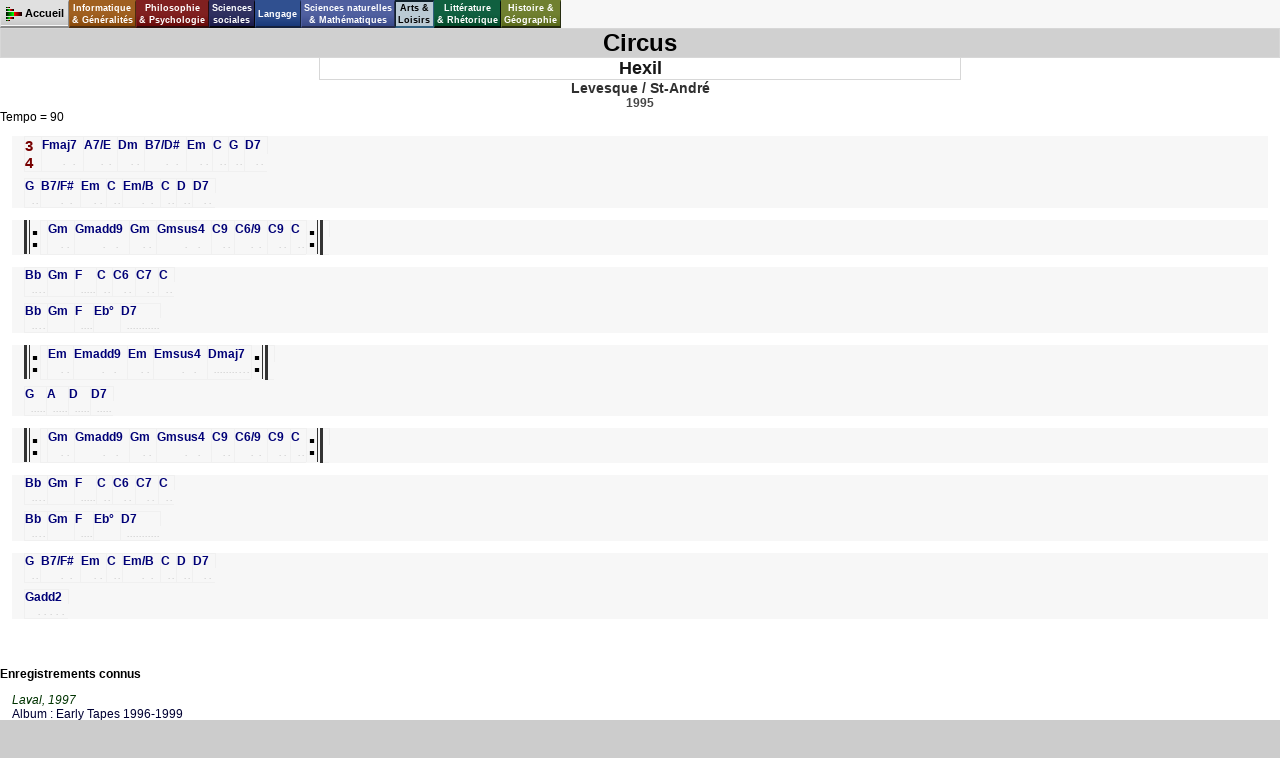

--- FILE ---
content_type: application/xhtml+xml; charset=UTF-8
request_url: http://ptaff.ca/hexil/ptaffsong.php?file=circus.xml&compat=1
body_size: 33759
content:
<?xml version="1.0" encoding="UTF-8"?>
<?xml-stylesheet href="/ptaff.ca/commonprint.cssphp" type="text/css" media="print" title="Style classique"?>
<?xml-stylesheet href="http://ptaff.ca/hexil/index.cssphp" type="text/css" media="screen" title="Style classique"?>
<?xml-stylesheet href="print.cssphp" type="text/css" media="print" title="Style classique"?>
<!DOCTYPE html PUBLIC "-//W3C//DTD XHTML 1.1//EN" "http://www.w3.org/TR/xhtml11/DTD/xhtml11.dtd">
<html xmlns="http://www.w3.org/1999/xhtml" xml:lang="fr">
	<head profile="http://dublincore.org/documents/dcq-html/">
		<title>Hexil - Circus [Accords]</title>
		<meta http-equiv="Content-Language"    content="fr" />
		<meta http-equiv="Content-Script-Type" content="text/javascript" />
		<meta http-equiv="Content-Style-Type"  content="text/css" />
		<meta http-equiv="Content-Type"        content="application/xhtml+xml; charset=UTF-8" />
		<meta http-equiv="PICS-Label"          content='(pics-1.1 "http://www.icra.org/ratingsv02.html" l gen true for "http://ptaff.ca/" r (nz 1 vz 1 +lz 1 oz 1 cz 1) gen true for "http://www.ptaff.ca/" r (nz 1 vz 1 lz 1 oz 1 cz 1) gen true for "http://tuxstickers.ptaff.ca/" r (nz 1 vz 1 lz 1 oz 1 cz 1) gen true for "http://tuxstickers.ptaff.ca/" r (nz 1 vz 1 lz 1 oz 1 cz 1) gen true for "http://purl.org/DC/elements/1.0/" r (nz 1 vz 1 lz 1 oz 1 cz 1) gen true for "http://purl.org/dc/terms/" r (nz 1 vz 1 lz 1 oz 1 cz 1) gen true for "http://geotags.com/geo/" r (nz 1 vz 1 lz 1 oz 1 cz 1))' />
		<meta http-equiv="X-UA-Compatible"     content="IE=EmulateIE7" />
		<meta name="DC.Creator"                                         content="Mathieu Bertrand" />
		<meta name="DC.Creator"                                         content="Marcelin Joanis" />
		<meta name="DC.Creator"                                         content="Patrice Levesque" />
		<meta name="DC.Creator"                                         content="Marc Maziade" />
		<meta name="DC.Creator"                                         content="Marie-Madeleine Rousseau" />
		<meta name="DC.Creator"                                         content="Benoit St-Andr&#233;" />
		<meta name="DC.Date"                   scheme="DCTERMS.W3CDTF"  content="2004-06-15" />
		<meta name="DC.Date.DateCopyrighted"   scheme="DCTERMS.W3CDTF"  content="2004-06-15" />
		<meta name="DC.Description"                                     content="L'histoire, les partitions, les albums d'Hexil." />
		<meta name="DC.Format"                 scheme="IMT"             content="application/xhtml+xml" />
		<meta name="DC.Identifier"             scheme="DCTERMS.URI"     content="http://ptaff.ca/hexil/ptaffsong.php?file=circus.xml&#38;compat=1" />
		<meta name="DC.Language"               scheme="DCTERMS.RFC3066" content="fr" />
		<meta name="DC.Publisher"                                       content="ptaff.ca" />
		<meta name="DC.RightsHolder"                                    content="Mathieu Bertrand" />
		<meta name="DC.RightsHolder"                                    content="Marcelin Joanis" />
		<meta name="DC.RightsHolder"                                    content="Patrice Levesque" />
		<meta name="DC.RightsHolder"                                    content="Marc Maziade" />
		<meta name="DC.RightsHolder"                                    content="Marie-Madeleine Rousseau" />
		<meta name="DC.RightsHolder"                                    content="Benoit St-Andr&#233;" />
		<meta name="DC.Subject"                                         content="Arts &#38; Loisirs; Musique; Musique vocale" />
		<meta name="DC.Subject.Classification" scheme="DDC"             content="784" />
		<meta name="DC.Title"                                           content="Hexil - Circus [Accords]" />
		<meta name="DC.Type"                   scheme="DMCIType"        content="Text" />
		<meta name="DCTERMS.conformsTo"        scheme="DCTERMS.URI"     content="http://www.w3.org/TR/CSS21/" />
		<meta name="DCTERMS.conformsTo"        scheme="DCTERMS.URI"     content="http://www.w3.org/TR/xhtml11/" />
		<meta name="DCTERMS.conformsTo"        scheme="DCTERMS.URI"     content="http://www.w3.org/TR/WCAG10/" />
		<meta name="DCTERMS.created"           scheme="DCTERMS.W3CDTF"  content="2004-06-15" />
		<meta name="DCTERMS.modified"          scheme="DCTERMS.W3CDTF"  content="2004-06-15" />
		<meta name="Description"                                        content="L'histoire, les partitions, les albums d'Hexil." />
		<meta name="geo.placename"                                      content="Villeray, Montreal" />
		<meta name="geo.position"              scheme="WGS84"           content="45.5505; -73.6133" />
		<meta name="geo.region"                scheme="ISO3166"         content="CA-QC" />
		<meta name="ICBM"                      scheme="WGS84"           content="45.5505, -73.6133" />
		<link rel="Copyright"      type="application/xhtml+xml" href="#copyright" title="Copyright" />
		<link rel="Help"           type="application/xhtml+xml" href="http://ptaff.ca/manifeste/" title="Aide" />
		<link rel="Home"           type="application/xhtml+xml" href="http://ptaff.ca/" title="Accueil" />
		<link rel="icon"           type="image/ico"             href="favicon.ico" />
		<link rel="meta"           type="application/rdf+xml"   href="/hexil/ptaffsong.php?file=circus.xml&#38;compat=1&#38;cc=1" title="Creative Commons" />
		<link rel="meta"           type="application/rdf+xml"   href="http://ptaff.ca/labels.rdf" title="ICRA labels" />
		<link rel="Next"           type="application/xhtml+xml" href="http://ptaff.ca/midi/" title="Indulgences pour tympan" />
		<link rel="P3Pv1"          type="text/xml"              href="/w3c/p3p.xml" title="Politique de confidentialit&#233;" />
		<link rel="Parent"         type="application/xhtml+xml" href="http://ptaff.ca/" />
		<link rel="Previous"       type="application/xhtml+xml" href="http://tuxstickers.ptaff.ca/?lang=fr_CA" title="Procurez-vous un autocollant Tux!" />
		<link rel="schema.DC"      type="text/html"             href="http://purl.org/DC/elements/1.0/" />
		<link rel="schema.DCTERMS" type="text/html"             href="http://purl.org/dc/terms/" />
		<link rel="shortcut icon"  type="image/ico"             href="/favicon.ico" />
		<link rel="Top"            type="application/xhtml+xml" href="http://ptaff.ca/" title="Accueil" />
		<link rel="Up"             type="application/xhtml+xml" href="http://ptaff.ca/" />
		<script type="text/javascript" src="/ptaff.ca/scripts.js"></script>
	</head>
<body><div class="ptaffsong">  <h1>Circus</h1>  <h2>Hexil</h2>  <h3>Levesque / St-André</h3>  <h4>1995</h4>  <div class="tempo">Tempo = 90</div>  <div class="part"><table border="0" cellpadding="0" cellspacing="0"><tr><th class="timesig" rowspan="3"><span class="num">3</span><br /><span class="den">4</span></th><th class="regbar" colspan="3">Fmaj7</th><th class="regbar" colspan="3">A7/E</th><th class="regbar" colspan="3">Dm</th><th class="regbar" colspan="3">B7/D#</th><th class="regbar" colspan="3">Em</th><th class="regbar" colspan="3">C</th><th class="regbar" colspan="3">G</th><th class="regbar" colspan="3">D7</th></tr><tr><td colspan="3"></td><td colspan="3"></td><td colspan="3"></td><td colspan="3"></td><td colspan="3"></td><td colspan="3"></td><td colspan="3"></td><td colspan="3"></td></tr><tr><td class="bars"></td><td class="nobars">.</td><td class="nobars">.</td><td class="bars"></td><td class="nobars">.</td><td class="nobars">.</td><td class="bars"></td><td class="nobars">.</td><td class="nobars">.</td><td class="bars"></td><td class="nobars">.</td><td class="nobars">.</td><td class="bars"></td><td class="nobars">.</td><td class="nobars">.</td><td class="bars"></td><td class="nobars">.</td><td class="nobars">.</td><td class="bars"></td><td class="nobars">.</td><td class="nobars">.</td><td class="bars"></td><td class="nobars">.</td><td class="nobars">.</td></tr></table><table border="0" cellpadding="0" cellspacing="0"><tr><th class="regbar" colspan="3">G</th><th class="regbar" colspan="3">B7/F#</th><th class="regbar" colspan="3">Em</th><th class="regbar" colspan="3">C</th><th class="regbar" colspan="3">Em/B</th><th class="regbar" colspan="3">C</th><th class="regbar" colspan="3">D</th><th class="regbar" colspan="3">D7</th></tr><tr><td colspan="3"></td><td colspan="3"></td><td colspan="3"></td><td colspan="3"></td><td colspan="3"></td><td colspan="3"></td><td colspan="3"></td><td colspan="3"></td></tr><tr><td class="bars"></td><td class="nobars">.</td><td class="nobars">.</td><td class="bars"></td><td class="nobars">.</td><td class="nobars">.</td><td class="bars"></td><td class="nobars">.</td><td class="nobars">.</td><td class="bars"></td><td class="nobars">.</td><td class="nobars">.</td><td class="bars"></td><td class="nobars">.</td><td class="nobars">.</td><td class="bars"></td><td class="nobars">.</td><td class="nobars">.</td><td class="bars"></td><td class="nobars">.</td><td class="nobars">.</td><td class="bars"></td><td class="nobars">.</td><td class="nobars">.</td></tr></table></div>  <div class="part"><table border="0" cellpadding="0" cellspacing="0"><tr><th class="barlrepe" rowspan="3"></th><th class="barlrepi" rowspan="3"><span class="repdots">:</span></th><th class="regbar"></th><th class="regbar" colspan="3">Gm</th><th class="regbar" colspan="3">Gmadd9</th><th class="regbar" colspan="3">Gm</th><th class="regbar" colspan="3">Gmsus4</th><th class="regbar" colspan="3">C9</th><th class="regbar" colspan="3">C6/9</th><th class="regbar" colspan="3">C9</th><th class="regbar" colspan="3">C</th><th class="barrrepi" rowspan="3"><span class="repdots">:</span></th><th class="barrrepe" rowspan="3"></th><th class="regbar"></th></tr><tr><td></td><td colspan="3"></td><td colspan="3"></td><td colspan="3"></td><td colspan="3"></td><td colspan="3"></td><td colspan="3"></td><td colspan="3"></td><td colspan="3"></td><td></td></tr><tr><td class="bars"></td><td class="bars"></td><td class="nobars">.</td><td class="nobars">.</td><td class="bars"></td><td class="nobars">.</td><td class="nobars">.</td><td class="bars"></td><td class="nobars">.</td><td class="nobars">.</td><td class="bars"></td><td class="nobars">.</td><td class="nobars">.</td><td class="bars"></td><td class="nobars">.</td><td class="nobars">.</td><td class="bars"></td><td class="nobars">.</td><td class="nobars">.</td><td class="bars"></td><td class="nobars">.</td><td class="nobars">.</td><td class="bars"></td><td class="nobars">.</td><td class="nobars">.</td><td class="bars"></td></tr></table></div>  <div class="part"><table border="0" cellpadding="0" cellspacing="0"><tr><th class="regbar" colspan="5">Bb</th><th class="regbar" colspan="1">Gm</th><th class="regbar" colspan="6">F</th><th class="regbar" colspan="3">C</th><th class="regbar" colspan="3">C6</th><th class="regbar" colspan="3">C7</th><th class="regbar" colspan="3">C</th></tr><tr><td colspan="5"></td><td colspan="1"></td><td colspan="6"></td><td colspan="3"></td><td colspan="3"></td><td colspan="3"></td><td colspan="3"></td></tr><tr><td class="bars"></td><td class="nobars">.</td><td class="nobars">.</td><td class="nobars">.</td><td class="nobars">.</td><td class="bars"></td><td class="bars"></td><td class="nobars">.</td><td class="nobars">.</td><td class="nobars">.</td><td class="nobars">.</td><td class="nobars">.</td><td class="bars"></td><td class="nobars">.</td><td class="nobars">.</td><td class="bars"></td><td class="nobars">.</td><td class="nobars">.</td><td class="bars"></td><td class="nobars">.</td><td class="nobars">.</td><td class="bars"></td><td class="nobars">.</td><td class="nobars">.</td></tr></table><table border="0" cellpadding="0" cellspacing="0"><tr><th class="regbar" colspan="5">Bb</th><th class="regbar" colspan="1">Gm</th><th class="regbar" colspan="5">F</th><th class="regbar" colspan="1">Eb°</th><th class="regbar" colspan="12">D7</th></tr><tr><td colspan="5"></td><td colspan="1"></td><td colspan="5"></td><td colspan="1"></td><td colspan="12"></td></tr><tr><td class="bars"></td><td class="nobars">.</td><td class="nobars">.</td><td class="nobars">.</td><td class="nobars">.</td><td class="bars"></td><td class="bars"></td><td class="nobars">.</td><td class="nobars">.</td><td class="nobars">.</td><td class="nobars">.</td><td class="bars"></td><td class="bars"></td><td class="nobars">.</td><td class="nobars">.</td><td class="nobars">.</td><td class="nobars">.</td><td class="nobars">.</td><td class="nobars">.</td><td class="nobars">.</td><td class="nobars">.</td><td class="nobars">.</td><td class="nobars">.</td><td class="nobars">.</td></tr></table></div>  <div class="part"><table border="0" cellpadding="0" cellspacing="0"><tr><th class="barlrepe" rowspan="3"></th><th class="barlrepi" rowspan="3"><span class="repdots">:</span></th><th class="regbar"></th><th class="regbar" colspan="3">Em</th><th class="regbar" colspan="3">Emadd9</th><th class="regbar" colspan="3">Em</th><th class="regbar" colspan="3">Emsus4</th><th class="regbar" colspan="12">Dmaj7</th><th class="barrrepi" rowspan="3"><span class="repdots">:</span></th><th class="barrrepe" rowspan="3"></th><th class="regbar"></th></tr><tr><td></td><td colspan="3"></td><td colspan="3"></td><td colspan="3"></td><td colspan="3"></td><td colspan="12"></td><td></td></tr><tr><td class="bars"></td><td class="bars"></td><td class="nobars">.</td><td class="nobars">.</td><td class="bars"></td><td class="nobars">.</td><td class="nobars">.</td><td class="bars"></td><td class="nobars">.</td><td class="nobars">.</td><td class="bars"></td><td class="nobars">.</td><td class="nobars">.</td><td class="bars"></td><td class="nobars">.</td><td class="nobars">.</td><td class="nobars">.</td><td class="nobars">.</td><td class="nobars">.</td><td class="nobars">.</td><td class="nobars">.</td><td class="nobars">.</td><td class="nobars">.</td><td class="nobars">.</td><td class="nobars">.</td><td class="bars"></td></tr></table><table border="0" cellpadding="0" cellspacing="0"><tr><th class="regbar" colspan="6">G</th><th class="regbar" colspan="6">A</th><th class="regbar" colspan="6">D</th><th class="regbar" colspan="6">D7</th></tr><tr><td colspan="6"></td><td colspan="6"></td><td colspan="6"></td><td colspan="6"></td></tr><tr><td class="bars"></td><td class="nobars">.</td><td class="nobars">.</td><td class="nobars">.</td><td class="nobars">.</td><td class="nobars">.</td><td class="bars"></td><td class="nobars">.</td><td class="nobars">.</td><td class="nobars">.</td><td class="nobars">.</td><td class="nobars">.</td><td class="bars"></td><td class="nobars">.</td><td class="nobars">.</td><td class="nobars">.</td><td class="nobars">.</td><td class="nobars">.</td><td class="bars"></td><td class="nobars">.</td><td class="nobars">.</td><td class="nobars">.</td><td class="nobars">.</td><td class="nobars">.</td></tr></table></div>  <div class="part"><table border="0" cellpadding="0" cellspacing="0"><tr><th class="barlrepe" rowspan="3"></th><th class="barlrepi" rowspan="3"><span class="repdots">:</span></th><th class="regbar"></th><th class="regbar" colspan="3">Gm</th><th class="regbar" colspan="3">Gmadd9</th><th class="regbar" colspan="3">Gm</th><th class="regbar" colspan="3">Gmsus4</th><th class="regbar" colspan="3">C9</th><th class="regbar" colspan="3">C6/9</th><th class="regbar" colspan="3">C9</th><th class="regbar" colspan="3">C</th><th class="barrrepi" rowspan="3"><span class="repdots">:</span></th><th class="barrrepe" rowspan="3"></th><th class="regbar"></th></tr><tr><td></td><td colspan="3"></td><td colspan="3"></td><td colspan="3"></td><td colspan="3"></td><td colspan="3"></td><td colspan="3"></td><td colspan="3"></td><td colspan="3"></td><td></td></tr><tr><td class="bars"></td><td class="bars"></td><td class="nobars">.</td><td class="nobars">.</td><td class="bars"></td><td class="nobars">.</td><td class="nobars">.</td><td class="bars"></td><td class="nobars">.</td><td class="nobars">.</td><td class="bars"></td><td class="nobars">.</td><td class="nobars">.</td><td class="bars"></td><td class="nobars">.</td><td class="nobars">.</td><td class="bars"></td><td class="nobars">.</td><td class="nobars">.</td><td class="bars"></td><td class="nobars">.</td><td class="nobars">.</td><td class="bars"></td><td class="nobars">.</td><td class="nobars">.</td><td class="bars"></td></tr></table></div>  <div class="part"><table border="0" cellpadding="0" cellspacing="0"><tr><th class="regbar" colspan="5">Bb</th><th class="regbar" colspan="1">Gm</th><th class="regbar" colspan="6">F</th><th class="regbar" colspan="3">C</th><th class="regbar" colspan="3">C6</th><th class="regbar" colspan="3">C7</th><th class="regbar" colspan="3">C</th></tr><tr><td colspan="5"></td><td colspan="1"></td><td colspan="6"></td><td colspan="3"></td><td colspan="3"></td><td colspan="3"></td><td colspan="3"></td></tr><tr><td class="bars"></td><td class="nobars">.</td><td class="nobars">.</td><td class="nobars">.</td><td class="nobars">.</td><td class="bars"></td><td class="bars"></td><td class="nobars">.</td><td class="nobars">.</td><td class="nobars">.</td><td class="nobars">.</td><td class="nobars">.</td><td class="bars"></td><td class="nobars">.</td><td class="nobars">.</td><td class="bars"></td><td class="nobars">.</td><td class="nobars">.</td><td class="bars"></td><td class="nobars">.</td><td class="nobars">.</td><td class="bars"></td><td class="nobars">.</td><td class="nobars">.</td></tr></table><table border="0" cellpadding="0" cellspacing="0"><tr><th class="regbar" colspan="5">Bb</th><th class="regbar" colspan="1">Gm</th><th class="regbar" colspan="5">F</th><th class="regbar" colspan="1">Eb°</th><th class="regbar" colspan="12">D7</th></tr><tr><td colspan="5"></td><td colspan="1"></td><td colspan="5"></td><td colspan="1"></td><td colspan="12"></td></tr><tr><td class="bars"></td><td class="nobars">.</td><td class="nobars">.</td><td class="nobars">.</td><td class="nobars">.</td><td class="bars"></td><td class="bars"></td><td class="nobars">.</td><td class="nobars">.</td><td class="nobars">.</td><td class="nobars">.</td><td class="bars"></td><td class="bars"></td><td class="nobars">.</td><td class="nobars">.</td><td class="nobars">.</td><td class="nobars">.</td><td class="nobars">.</td><td class="nobars">.</td><td class="nobars">.</td><td class="nobars">.</td><td class="nobars">.</td><td class="nobars">.</td><td class="nobars">.</td></tr></table></div>  <div class="part"><table border="0" cellpadding="0" cellspacing="0"><tr><th class="regbar" colspan="3">G</th><th class="regbar" colspan="3">B7/F#</th><th class="regbar" colspan="3">Em</th><th class="regbar" colspan="3">C</th><th class="regbar" colspan="3">Em/B</th><th class="regbar" colspan="3">C</th><th class="regbar" colspan="3">D</th><th class="regbar" colspan="3">D7</th></tr><tr><td colspan="3"></td><td colspan="3"></td><td colspan="3"></td><td colspan="3"></td><td colspan="3"></td><td colspan="3"></td><td colspan="3"></td><td colspan="3"></td></tr><tr><td class="bars"></td><td class="nobars">.</td><td class="nobars">.</td><td class="bars"></td><td class="nobars">.</td><td class="nobars">.</td><td class="bars"></td><td class="nobars">.</td><td class="nobars">.</td><td class="bars"></td><td class="nobars">.</td><td class="nobars">.</td><td class="bars"></td><td class="nobars">.</td><td class="nobars">.</td><td class="bars"></td><td class="nobars">.</td><td class="nobars">.</td><td class="bars"></td><td class="nobars">.</td><td class="nobars">.</td><td class="bars"></td><td class="nobars">.</td><td class="nobars">.</td></tr></table><table border="0" cellpadding="0" cellspacing="0"><tr><th class="regbar" colspan="6">Gadd2</th></tr><tr><td colspan="6"></td></tr><tr><td class="bars"></td><td class="nobars">.</td><td class="nobars">.</td><td class="nobars">.</td><td class="nobars">.</td><td class="nobars">.</td></tr></table></div><div class="recordings"><div class="section">Enregistrements connus</div><div class="recording"><div class="location">Laval, 1997</div><div class="album">Album : Early Tapes 1996-1999</div><ul><li><span class="musician">Marcelin Joanis</span> : <span class="instruments">claviers</span></li><li><span class="musician">Patrice Levesque</span> : <span class="instruments">guitare</span></li><li><span class="musician">Marc Maziade</span> : <span class="instruments">percussions</span></li><li><span class="musician">Benoit St-André</span> : <span class="instruments">basse</span></li></ul></div></div></div>			<div class="ptaffcafooter">
				<hr />
				<div class="dates">
<div class="vevent"><p class="description">Hexil - Circus [Accords]</p><span class="summary">Cr&#233;ation</span>&#160;: <abbr class="dtstart" title="2004-06-15">15 juin 2004</abbr><div class="adr"><span class="locality">Villeray</span><div class="geo"><abbr class="latitude" title="45.5505">N 45&#176; 33&#8242;</abbr> <abbr class="longitude" title="-73.6133">W 73&#176; 36&#8242;</abbr></div></div></div>
<div class="vevent">
<p class="description">Hexil - Circus [Accords]</p><span class="summary">Derni&#232;re mise &#224; jour</span>&#160;: <abbr class="dtstart" title="2004-06-15">15 juin 2004</abbr><span class="filler">, </span><div class="adr"><span class="locality">Villeray</span>, <div class="geo"><abbr class="latitude" title="45.5505">N 45&#176; 33&#8242;</abbr> <abbr class="longitude" title="-73.6133">W 73&#176; 36&#8242;</abbr></div></div></div>
</div>
				<hr />
				<ul class="bottomlinks">
					<li class="firstli"><a accesskey="1" title="Touche mn&#233;monique: 1" rel="Home" href="/">Accueil</a></li>
					<li><a accesskey="3" href="/plan/" title="Touche mn&#233;monique: 3">Plan&#160;du&#160;site</a></li>
					<li><a accesskey="9" rel="Author" href="/sitemail/?to=ptaff" title="Touche mn&#233;monique: 9">Contactez-nous</a></li>
					<li><a href="/manifeste/#confidentialite">Confidentialit&#233;</a></li>
					<li><a accesskey="0" href="/accessibilite/" title="Touche mn&#233;monique: 0">Accessibilit&#233;</a></li>
					<li class="lastli"><a accesskey="8" rel="Help" href="/manifeste/" title="Touche mn&#233;monique: 8">&#192;&#160;propos&#160;de&#160;ptaff.ca</a></li>
				</ul>
				<ul class="valid">
					<li><span class="vbutton"><a href="http://jigsaw.w3.org/css-validator/check/referer" hreflang="en" title="Conformit&#233; CSS"><span class="yleft"><acronym xml:lang="en" title="World Wide Web Consortium"><span class="w3">W3</span><span class="c">C</span></acronym> </span><span class="yright"><span xml:lang="en" title="Cascading Style Sheets" class="rec">CSS</span><span class="ver">2.1</span></span></a></span></li>
					<li><span class="vbutton"><a href="http://validator.w3.org/check/referer" hreflang="en" title="Conformit&#233; XHTML 1.1"><span class="yleft"><acronym xml:lang="en" title="World Wide Web Consortium"><span class="w3">W3</span><span class="c">C</span></acronym> </span><span class="yright"><span xml:lang="en" title="eXtensible HyperText Markup Language" class="rec">XHTML</span><span class="ver">1.1</span></span></a></span></li>
					<li>
						<span class="vbutton">
							<a href="http://www.w3.org/WAI/WCAG1AAA-Conformance" hreflang="en" title="Conformit&#233; niveau triple-A W3C-WAI">
								<span class="yleft"><acronym xml:lang="en" title="World Wide Web Consortium"><span class="w3">W3</span><span class="c">C</span></acronym> </span><span class="yright"><span xml:lang="en" title="Web Accessibility Initiative" class="rec">WAI</span>-<span class="ver">AAA</span></span>
							</a>
						</span>
					</li>
				</ul>
				<p class="copyright" id="copyright">Copyright &#169; 2004 Hexil. Tous droits r&#233;serv&#233;s.</p>
			</div>
<form id="topmenu" action="#">
<ul class="menubar" id="mymenu">
<li class="homebutton"><div class="specialleaf"><a href="http://ptaff.ca/"><img src="http://ptaff.ca/images/ptaff.png" width="16" height="16" alt="" />Accueil</a></div></li><li class="l1-generalites"><a class="doubleline" href="#">Informatique<br />&#38; G&#233;n&#233;ralit&#233;s</a><ul><li class="submenufirst"><a href="http://ptaff.ca/olpc_militaire/">Du potentiel militaire du <span xml:lang="en"><acronym title="One Laptop Per Child">OLPC</acronym></span></a></li><li><a href="http://ptaff.ca/crepyscule/">crepyscule</a></li><li><a href="http://ptaff.ca/exif_rename_files/">exif_rename_files</a></li><li><a href="http://ptaff.ca/midcat/">midcat</a></li><li><a href="http://ptaff.ca/statusable/">statusable</a></li><li><a href="http://ptaff.ca/table4chart/">Table4Chart</a></li><li><a href="http://ptaff.ca/xhtmail/">xhtmail</a></li><li><a href="http://ptaff.ca/ie/">Du non-choix d'Internet Explorer</a></li><li><a href="http://ptaff.ca/smart/"><span xml:lang="en">Smart Bookmarks</span> et <span xml:lang="en">Bookmarklets</span></a></li><li><a href="http://ptaff.ca/ogg/">La page francophone du format Ogg Vorbis</a></li><li><a href="http://ptaff.ca/png/">La page francophone du format <span xml:lang="en"><acronym title="Portable Network Graphics">PNG</acronym></span></a></li><li><a href="http://ptaff.ca/svg/">La page francophone du format <acronym title="Scalable Vector Graphics" xml:lang="en">SVG</acronym></a></li><li><a href="http://ptaff.ca/xhtml/"><acronym xml:lang="en" title="eXtensible HyperText Markup Language">XHTML</acronym> :: Comment r&#233;ussir</a></li><li><a href="http://ptaff.ca/bruitdefond/">Projet &#171;&#160;bruit de fond&#160;&#187;</a></li><li><a href="http://ptaff.ca/typologie_blogues_quebecois/">Typologie de la blogosph&#232;re qu&#233;b&#233;coise</a></li><li class="submenulast"><a href="http://ptaff.ca/informatique/">&#192; propos de <strong>Informatique &#38; G&#233;n&#233;ralit&#233;s</strong></a></li></ul></li><li class="l1-philosophie"><a class="doubleline" href="#">Philosophie<br />&#38; Psychologie</a><ul><li class="submenufirst"><a href="http://ptaff.ca/premierdegre/">Manifeste du 1<sup>er</sup> degr&#233;</a></li><li><a href="http://ptaff.ca/campino/">Campino</a></li><li class="submenulast"><a href="http://ptaff.ca/philosophie/">&#192; propos de <strong>Philosophie &#38; Psychologie</strong></a></li></ul></li><li class="l1-ssociales"><a class="doubleline" href="#">Sciences<br />sociales</a><ul><li class="submenufirst"><a href="http://ptaff.ca/vote_electronique_2005/">Vote &#233;lectronique&#160;: qui a le droit de savoir?</a></li><li><a href="http://ptaff.ca/elections2015/">Une &#233;lection, deux solitudes</a></li><li class="submenulast"><a href="http://ptaff.ca/sciences_sociales/">&#192; propos de <strong>Sciences sociales</strong></a></li></ul></li><li class="l1-langage"><a  href="#">Langage</a><ul><li class="submenufirst"><a href="http://ptaff.ca/phonolettre/">Num&#233;rophraseur</a></li><li><a href="http://ptaff.ca/laid/">La laideur des mots</a></li><li><a href="http://ptaff.ca/liendex/">Liendex</a></li><li class="submenulast"><a href="http://ptaff.ca/langage/">&#192; propos de <strong>Langage</strong></a></li></ul></li><li class="l1-sciences"><a class="doubleline" href="#">Sciences naturelles<br />&#38; Math&#233;matiques</a><ul><li class="submenufirst"><a href="http://ptaff.ca/sigleSRC/">Ici Radio-Canada</a></li><li><a href="http://ptaff.ca/air/">Estimation des volumes d'air transitant par<br />diff&#233;rents moteurs dans un environnement urbain</a></li><li><a href="http://ptaff.ca/air/budget/">Estimez la consommation d'air, pour vous ou<br />un groupe de personnes (famille, ville, etc.)</a></li><li><a href="http://ptaff.ca/humidex/">Du refroidissement &#233;olien et du facteur humidex</a></li><li><a href="http://ptaff.ca/orage_montreal/">1&#160;696 coups de foudre, le film</a></li><li><a href="http://ptaff.ca/records_temperatures_precipitations_canada/">Canada : climat extr&#234;me</a></li><li><a href="http://ptaff.ca/routes_du_quebec/">&#201;tude de la fr&#233;quence des &#233;v&#233;nements<br />m&#233;t&#233;orologiques pr&#233;curseurs des nids-de-poule</a></li><li class="submenulast"><a href="http://ptaff.ca/sciences/">&#192; propos de <strong>Sciences naturelles &#38; Math&#233;matiques</strong></a></li></ul></li><li id="activeone" class="l1-arts"><a class="doubleline" href="#">Arts &#38;<br />Loisirs</a><ul><li class="submenufirst"><a href="http://tuxstickers.ptaff.ca/?lang=fr_CA">Procurez-vous un autocollant Tux!</a></li><li><a href="http://ptaff.ca/hexil/">Le livre d'Hexil</a></li><li><a href="http://ptaff.ca/midi/">Indulgences pour tympan</a></li><li><a href="http://ptaff.ca/audiochromie/">Audiochromie</a></li><li><a href="http://ptaff.ca/radio_montreal/">Liste des stations de radio &#224; Montr&#233;al</a></li><li><a href="http://ptaff.ca/theatre_montreal/">Liste des th&#233;&#226;tres de Montr&#233;al</a></li><li><a href="http://ptaff.ca/bridge/encheres/">Bridge, guide d'ench&#232;res</a></li><li><a href="http://ptaff.ca/bridge/duplicata/">Bridge, tables de pointage duplicata</a></li><li><a href="http://ptaff.ca/bridge/annexe/">Bridge, tables de pointage robre</a></li><li><a href="http://ptaff.ca/99/">Les r&#232;glements du 99</a></li><li><a href="http://ptaff.ca/99/essai/">Essai sur le 99</a></li><li class="submenulast"><a href="http://ptaff.ca/arts/" rel="tag">&#192; propos de <strong>Arts &#38; Loisirs</strong></a></li></ul></li><li class="l1-litterature"><a class="doubleline" href="#">Litt&#233;rature<br />&#38; Rh&#233;torique</a><ul><li class="submenufirst"><a href="http://ptaff.ca/titane/">Titane&#160;: &#233;l&#233;ment 22, Premi&#232;re partie&#160;: la fracture</a></li><li><a href="http://ptaff.ca/titane2/">Titane&#160;: &#233;l&#233;ment 22, Deuxi&#232;me partie&#160;: les <span xml:lang="en">gamblers</span></a></li><li><a href="http://ptaff.ca/titane3/">Titane&#160;: &#233;l&#233;ment 22, Troisi&#232;me partie&#160;: les deux tours</a></li><li><a href="http://ptaff.ca/titane4/">Titane&#160;: &#233;l&#233;ment 22, Quatri&#232;me partie&#160;: &#233;pilogue</a></li><li><a href="http://ptaff.ca/gaston/">Gaston Tremblay, missionnaire</a></li><li><a href="http://ptaff.ca/ptafflist/">Archives de ptafflist</a></li><li><a href="http://ptaff.ca/ptaffgnu/">Archives de ptaffgnu</a></li><li><a href="http://ptaff.ca/blogue/">Blogue :: Hors des lieux communs</a></li><li class="submenulast"><a href="http://ptaff.ca/litterature/">&#192; propos de <strong>Litt&#233;rature &#38; Rh&#233;torique</strong></a></li></ul></li><li class="l1-histoire"><a class="doubleline" href="#">Histoire &#38;<br />G&#233;ographie</a><ul><li class="submenufirst"><a href="http://ptaff.ca/soleil/">Soleil</a></li><li><a href="http://ptaff.ca/al-shifa/">L'usine pharmaceutique d'Al-Shifa</a></li><li><a href="http://ptaff.ca/feux/">Perspective sur les feux d'artifice de Montr&#233;al</a></li><li><a href="http://ptaff.ca/continents/">Domaines de premier niveau par continents</a></li><li class="submenulast"><a href="http://ptaff.ca/histoire_et_geographie/">&#192; propos de <strong>Histoire &#38; G&#233;ographie</strong></a></li></ul></li></ul></form>

<!--
<rdf:RDF xmlns:cc="http://web.resource.org/cc/"
 xmlns:dc="http://purl.org/dc/elements/1.1/"
 xmlns:dcterms="http://purl.org/dc/terms/"
 xmlns:foaf="http://xmlns.com/foaf/0.1/"
 xmlns:geo="http://geotags.com/geo/"
 xmlns:rdf="http://www.w3.org/1999/02/22-rdf-syntax-ns#"
 xmlns:rdfs="http://www.w3.org/2000/01/rdf-schema#"
 xmlns:xsi="http://www.w3.org/2001/XMLSchema-instance"
>
	<cc:Work rdf:about="http://ptaff.ca/hexil/ptaffsong.php?file=circus.xml&#38;compat=1">
		<dc:creator>Mathieu Bertrand</dc:creator>
		<dc:creator>Marcelin Joanis</dc:creator>
		<dc:creator>
			<foaf:Person>
				<foaf:name>Patrice Levesque</foaf:name>
				<rdfs:seeAlso rdf:resource="http://ptaff.ca/wayne/foaf.rdf" />
			</foaf:Person>
		</dc:creator>
		<dc:creator>Marc Maziade</dc:creator>
		<dc:creator>Marie-Madeleine Rousseau</dc:creator>
		<dc:creator>Benoit St-Andr&#233;</dc:creator>
		<dc:date xsi:type="dcterms:W3CDTF">2004-06-15</dc:date>
		<dc:description>L'histoire, les partitions, les albums d'Hexil.</dc:description>
		<dc:format xsi:type="dcterms:IMT">application/xhtml+xml</dc:format>
		<dc:identifier xsi:type="dcterms:URI">http://ptaff.ca/hexil/ptaffsong.php?file=circus.xml&#38;compat=1</dc:identifier>
		<dc:language xsi:type="dcterms:RFC3066">fr</dc:language>
		<dc:publisher rdf:resource="http://ptaff.ca/manifeste/" />
		<dc:rightsholder>Mathieu Bertrand</dc:rightsholder>
		<dc:rightsholder>Marcelin Joanis</dc:rightsholder>
		<dc:rightsholder>Patrice Levesque</dc:rightsholder>
		<dc:rightsholder>Marc Maziade</dc:rightsholder>
		<dc:rightsholder>Marie-Madeleine Rousseau</dc:rightsholder>
		<dc:rightsholder>Benoit St-Andr&#233;</dc:rightsholder>
		<dc:title>Hexil - Circus [Accords]</dc:title>
		<dc:type>Text</dc:type>
		<dcterms:conformsTo rdf:resource="http://www.w3.org/TR/CSS21/" />
		<dcterms:conformsTo rdf:resource="http://www.w3.org/TR/xhtml11/" />
		<dcterms:conformsTo rdf:resource="http://www.w3.org/TR/WCAG10/" />
		<dcterms:created xsi:type="dcterms:W3CDTF">2004-06-15</dcterms:created>
		<dcterms:datecopyrighted xsi:type="dcterms:W3CDTF">2004-06-15</dcterms:datecopyrighted>
		<dcterms:modified xsi:type="dcterms:W3CDTF">2004-06-15</dcterms:modified>
		<geo:placename>Villeray, Montreal</geo:placename>
		<geo:position>45.5505; -73.6133</geo:position>
		<geo:region>CA-QC</geo:region>
	</cc:Work>
</rdf:RDF>
-->
<!--
set loop
Mozilla/5.0 (Macintosh; Intel Mac OS X 10_15_7) AppleWebKit/537.36 (KHTML, like Gecko) Chrome/131.0.0.0 Safari/537.36; ClaudeBot/1.0; +claudebot@anthropic.com)
text/html,application/xhtml+xml,application/xml;q=0.9,image/webp,image/apng,*/*;q=0.8,application/signed-exchange;v=b3;q=0.9
text/html,application/xhtml+xml,application/xml;q=0.9,image/webp,image/apng,*/*;q=0.8,application/signed-exchange;v=b3;q=0.9
application/xhtml+xml
LANG:fr_CA
LANGUAGE:fr_CA
IP:18.219.96.202
-->
	</body>
</html>


--- FILE ---
content_type: text/css
request_url: http://ptaff.ca/ptaff.ca/commonprint.cssphp
body_size: 274
content:
.darkbordertable, #ptaffnavbar, #topmenu, .titleboxlang, .ptaffcafooter .valid, .ptaffcafooter .bottomlinks { 
    display: none !important; 
}
div.ptaffcafooter .vevent .filler,
div.ptaffcafooter .vevent .adr,
div.ptaffcafooter .vevent .description {
    display: none;
}



--- FILE ---
content_type: text/css
request_url: http://ptaff.ca/hexil/index.cssphp
body_size: 5217
content:
@import url("/ptaff.ca/common.cssphp") screen;
      html { color: #000; background: #ccc; }
      body { 
        color: #000; 
        background: #fff;
        font-family: 'Helvetica', 'Arial', sans-serif;
        font-size: 12px;
        text-align: justify;
      }
      .prepage { padding: 1em; }
      a, a:link, a:active, a:visited, a:hover { color: #030; background: transparent; }
      h1 { text-align: center; color: #070; background: transparent; }
      h2 { text-align: center; color: #070; background: transparent; margin: 0px; }
      .intro { margin: 2em 2em 0em 2em; padding: 2em; border: 2px solid #ded; text-align: center; }
      .zepage { width: 100%; clear: both; padding-top: 3em; }
      .leftside { float: left; width: 50%; padding: 0em 3em 0em 1em; }
      .leftside li { list-style-type: circle; }
      .partitions { width: 100%; height: 100%; }
      .partitions tr:hover { color: #000; background: #ded; }
      .partitions th, .partitions td { padding: 0.25em; border-width: 0px 0px 1px 0px; border-style: dotted; border-color: #ded; }
      .rightside { float: right: width: 40%; padding: 0em 2em; }
      .bigpix { text-align: center; }
      .pix { width: 40%; float: left; text-align: center; padding: 1em; }
      .warn { color: #700; font-size: smaller; clear: both; }
      .album img { width: 128px; height: 128px; padding-right: 1em; padding-left: 1em; float: right; }
      ol.songs { text-align: left; list-style-position: outside; margin-left: 3em; padding-left: 3em; }
      ol.songs li { margin-left: 3em; }
      dt { font-size: 1.25em; color: #070; background: transparent; font-weight: bold; margin-top: 1em; }
      div.spectacle { float: right; width: 40%; }
      .ptaffcafooter { clear: both; }
      .ptaffcafooter .copyright { text-align: center; font-size: smaller; }
      .ptaffcafooter .bottomlinks { text-align: center; font-size: x-small; }
      .ptaffcafooter .valid { text-align: center; }
      a img { border: 0px; text-decoration: none; }


.ptaffsong { color: #000; background: #fff; font-family: 'Arial Unicode MS', sans-serif; }
.ptaffsong h1 { color: #000; background: #d0d0d0; text-align: center; margin: 0px; border: 1px solid #d7d7d7;}
.ptaffsong h2 { color: #171717; text-align: center; margin: 0px; background: transparent; margin-left: auto; margin-right: auto; width: 50%; border-width: 0px 1px 1px 1px; border-style: solid; border-color: #d7d7d7; }
.ptaffsong h3 { color: #303030; text-align: center; margin: 0px; }
.ptaffsong h4 { color: #474747; text-align: center; margin: 0px; }
.ptaffsong div.tempo { color: #000; text-align: left; margin: 0px; }
.ptaffsong div.part { background: #f7f7f7; margin: 1em; }
/* Lyrics part.  end is in middle which is in start.  weird but true */
.ptaffsong div.partstart { background: #f7f7f7; margin: 1em; }
.ptaffsong div.partmiddle { background: #f7f7f7; margin: 0em; }
.ptaffsong div.partend { background: #f7f7f7; margin: 0em; }
.ptaffsong table { margin: 0.5em 1em; border-collapse: collapse; }
.ptaffsong th.barreg { border-width: 0px 1px 0px 0px; border-style: solid; border-color: #666; }
.ptaffsong th.barlrepe { border-width: 0px 0px 0px 3px; border-style: solid; border-color: #333; width: 2px; }
.ptaffsong th.barlrepi { border-width: 0px 0px 0px 1px; border-style: solid; border-color: #333; }
.ptaffsong th.barrrepi { border-width: 0px 1px 0px 0px; border-style: solid; border-color: #333; }
.ptaffsong th.barrrepe { border-width: 0px 3px 0px 0px; border-style: solid; border-color: #333; width: 2px; }
.ptaffsong th.barlrepi, th.barrrepi { color: #000000; background: transparent; font-size: 2.5em; font-weight: bold; vertical-align: middle; }
.ptaffsong th.timesig { color: #770000; background: transparent; text-align: left; padding-right: 0.5em; border-style: solid; border-color: #f0f0f0; border-width: 1px 0px 1px 1px; font-size: 1.25em; vertical-align: middle; }
.ptaffsong th.repeat { color: #007700; background: transparent; text-align: left; padding-right: 0.5em; font-size: 1.25em; vertical-align: middle; }
.ptaffsong th.regbar { color: #000077; background: transparent; text-align: left; padding-right: 0.5em; border-style: solid; border-color: #f0f0f0; border-width: 1px 1px 0px 1px; }
.ptaffsong td { color: #000; text-align: left; padding-right: 0.5em; font-style: italic; border-style: solid; border-color: #f0f0f0; border-width: 0px 1px 0px 1px; vertical-align: top; }
.ptaffsong td.bars { color: #d0d0d0; text-align: left; padding-right: 0.5em; font-style: italic; border-style: solid; border-color: #f0f0f0; border-width: 0px 0px 1px 1px;  }
.ptaffsong td.nobars { color: #d0d0d0; text-align: left; padding-right: 0em; font-style: italic; border-width: 0px 0px 1px 0px; }
.ptaffsong .recordings  { font-family: 'Verdana', 'Arial', sans-serif; margin-top: 4em; }
.ptaffsong .recordings .section { font-weight: bold; }
.ptaffsong .recording { width: 50%; float: left; padding: 1em; }
.ptaffsong .recording .location { color: #030; font-style: italic; }
.ptaffsong .recording .album { color: #003; }
.ptaffsong .recording ul { list-style-type: none; }
.ptaffsong .recording li { list-style-type: none; }
.ptaffsong .recording li .instruments { font-style: italic; }



--- FILE ---
content_type: text/css
request_url: http://ptaff.ca/hexil/print.cssphp
body_size: 933
content:
@import url("/ptaff.ca/common.cssphp") screen;

@import "index.cssphp";

/* Remove paddings and all, we need space! make that font a bit smaller too! */
html, body { margin: 0px; border: 0px; padding: 0px; font-size: 14px; }
.ptaffsong div.part { margin: 0px; }
.ptaffsong div.partstart { margin: 0px; }
/* Leave a little bit to the left, to allow borders to show */
.ptaffsong table { margin-right: 0px; margin-left: 0.5em; }

/* Don't need to know which album it's on */
div.recordings { display: none; }

/* Don't show footer, leave only copyright */
div.ptaffcafooter hr { display: none; }
div.ptaffcafooter p.dates { display: none; }
div.ptaffcafooter p.bottomlinks { display: none; }
div.ptaffcafooter .valid { display: none; }
.ptaffsong th.regbar { color: #000077; font-size: 16px; background: transparent; text-align: left; padding-right: 0.5em; border-style: solid; border-color: #f0f0f0; border-width: 1px 1px 0px 1px; }



--- FILE ---
content_type: text/css
request_url: http://ptaff.ca/ptaff.ca/common.cssphp
body_size: 33136
content:
/* Common CSS for ptaff.ca */


/* General layout.  Never any margin on neither <html> nor <body>.  Wrap in a div.prepage if you want
   borders; easier to integrate the navigation bar this way.
*/
html {
    margin: 0px;
    border: 0px;
    padding: 0px 0px 0px 0px;
}

body {
    margin: 0px;
    border: 0px;
    padding: 28px 0px 0px 0px;
}


/* Language peculiarities. */

span.lig {
    letter-spacing: -0.2em;
}

.lg {
    font-size: x-small;
    border: 0;
}

/* Avoid small-caps on Konqueror */

abbr {
	font-variant: normal;
}

/* Bottom page links, list, but shown horizontally */

ul.bottomlinks {
    list-style-type: none;
    margin: 1em auto;
    padding: 0;
    text-align: center;
    font-size: x-small;
}

ul.bottomlinks li {
    display: inline;
    list-style-type: none;
    margin: 0;
    padding: 0 0.5em;
    text-align: center;
    border-width: 0 1px 0 0;
    border-style: solid;
    font-weight: bold;
}

ul.bottomlinks li.lastli {
    border-right-width: 0;
}




/* Navigation bar.  If not there, directives ignored anyway. */

#level1 td.ivorybodytable {
    color: red;
    padding: 0;
    border: 1px outset #ddd;
    }

#level1 td.ivorybodytable:hover {
    color: #000;
    background: #fff;
    border: 1px outset #999;
}



/* Menu */

form#topmenu {
      position: fixed;
      width: 100%;
    /* this zIndex thick is overridden by javascript... no javascript, no menu I guess... */
    z-index: -5;
    top: 0;
    left: 0;
    height: 28px;
    line-height: 28px;
    padding: 0;
    margin: 0;
    border-width: 0;
    border-style: dotted;
    border-color: #999;
    font-family: 'Verdana', 'Verdana', sans-serif;
    font-weight: normal;
    font-size: 9px;
}

ul.menubar {
    display: block;
    height: 28px;
    line-height: 28px;
    padding: 0;
    margin: 0;
    background: Menu;
}

ul.menubar li div.specialleaf {
    line-height: 24px;
    vertical-align: middle;
}

ul.menubar li div.specialleaf a {
    /* height: 100%; */
    color: #000;
    font-family: 'Verdana', sans-serif;
    font-size: 125%;
    display: block;
    line-height: 16px;
    vertical-align: middle;
    border: 0;
    margin: 0;
    padding: 3px 4px 3px 2px;
}

ul.menubar li div.specialleaf a img {
    display: inline;
    background: transparent;
    border: 0;
    margin: 0;
    vertical-align: middle;
}

ul.menubar li div.specialleaf a:hover {
    background: #f4f4f4 url(/images/homebutton-bright.png) repeat-x bottom left;
}

ul.menubar li div.specialleaf a:hover img {
    background: #f4f4f4 url(/images/homebutton-bright.png) repeat-x bottom left;
}

ul.menubar li {
    display: block;
    float: left;
    white-space: nowrap;
    line-height: 24px;
    height: 24px;
    vertical-align: 100%;
    color: #fff;
    padding: 0;
    border: 0;
    padding: 0;
    text-align: center;
}

ul.menubar li a,
ul.menubar li a img {
    color: #fff;
    text-decoration: none;
    vertical-align: baseline;
    border: 0;
    display: block;
    margin: 0;
    padding: 0 0.25em 0 0.25em;
    line-height: 24px;
    font-family: 'Trebuchet MS', sans-serif;
    font-weight: bold;
}

ul.menubar li a.doubleline {
    line-height: 12px;
    vertical-align: bottom;
}

ul.menubar li a:hover, ul.menubar li a:focus {
    color: #000;
    text-decoration: none;
}

ul.menubar li.l1-generalites {
	border-width: 2px 1px;
	border-style: outset;
	border-color: rgb(160, 96, 32)
}
ul.menubar li.l1-generalites#activeone {
	border-width: 2px 1px;
	border-style: inset;
	border-color: rgb(160, 96, 32)
}
ul.menubar li.l1-generalites a, ul.menubar li.l1-generalites a:link, ul.menubar li.l1-generalites a:visited, ul.menubar li.l1-generalites ul li a:hover, ul.menubar li.l1-generalites ul li a:focus {
	color: #fff;
	background: rgb(160, 96, 32) url(/images/l1-generalites.png) repeat-x bottom left;
	text-decoration: none;
}
ul.menubar li.l1-generalites a:hover img, ul.menubar li.l1-generalites ul li {
	color: #000;
	background: rgb(223,202,180);
	text-decoration: none;
}
ul.menubar li.l1-generalites a:hover, ul.menubar li.l1-generalites a:focus, ul.menubar li.l1-generalites ul li.submenulast {
	color: #000;
	background: rgb(223,202,180) url(/images/l1-generalites-bright.png) repeat-x bottom left;
	text-decoration: none;
}
ul.menubar li.l1-generalites#activeone a, ul.menubar li.l1-generalites#activeone a:link, ul.menubar li.l1-generalites#activeone a:visited {
	color: #000;
	background: rgb(223,202,180);
}
ul.menubar li.l1-generalites ul li a, ul.menubar li.l1-generalites ul li a:link, ul.menubar li.l1-generalites ul li a:visited,
              ul.menubar li.l1-generalites#activeone ul li a, ul.menubar li.l1-generalites#activeone ul li a:link, ul.menubar li.l1-generalites#activeone ul li a:visited {
	color: #000;
	background: rgb(223,202,180);
}
ul.menubar li.l1-generalites ul li a:hover, ul.menubar li.l1-generalites ul li a:focus, ul.menubar li.l1-generalites#activeone ul li a:hover, ul.menubar li.l1-generalites#activeone ul li a:focus {
	color: #fff;
	background: rgb(160, 96, 32) url(/images/l1-generalites.png) repeat-x bottom left;
}
ul.departements li.l1-generalites {
	color: rgb(223, 159, 95);
}
ul.level1 li.l1-generalites {
	color: rgb(200,120,40);
}
ul.menubar li.l1-philosophie {
	border-width: 2px 1px;
	border-style: outset;
	border-color: rgb(128, 32, 32)
}
ul.menubar li.l1-philosophie#activeone {
	border-width: 2px 1px;
	border-style: inset;
	border-color: rgb(128, 32, 32)
}
ul.menubar li.l1-philosophie a, ul.menubar li.l1-philosophie a:link, ul.menubar li.l1-philosophie a:visited, ul.menubar li.l1-philosophie ul li a:hover, ul.menubar li.l1-philosophie ul li a:focus {
	color: #fff;
	background: rgb(128, 32, 32) url(/images/l1-philosophie.png) repeat-x bottom left;
	text-decoration: none;
}
ul.menubar li.l1-philosophie a:hover img, ul.menubar li.l1-philosophie ul li {
	color: #000;
	background: rgb(212,180,180);
	text-decoration: none;
}
ul.menubar li.l1-philosophie a:hover, ul.menubar li.l1-philosophie a:focus, ul.menubar li.l1-philosophie ul li.submenulast {
	color: #000;
	background: rgb(212,180,180) url(/images/l1-philosophie-bright.png) repeat-x bottom left;
	text-decoration: none;
}
ul.menubar li.l1-philosophie#activeone a, ul.menubar li.l1-philosophie#activeone a:link, ul.menubar li.l1-philosophie#activeone a:visited {
	color: #000;
	background: rgb(212,180,180);
}
ul.menubar li.l1-philosophie ul li a, ul.menubar li.l1-philosophie ul li a:link, ul.menubar li.l1-philosophie ul li a:visited,
              ul.menubar li.l1-philosophie#activeone ul li a, ul.menubar li.l1-philosophie#activeone ul li a:link, ul.menubar li.l1-philosophie#activeone ul li a:visited {
	color: #000;
	background: rgb(212,180,180);
}
ul.menubar li.l1-philosophie ul li a:hover, ul.menubar li.l1-philosophie ul li a:focus, ul.menubar li.l1-philosophie#activeone ul li a:hover, ul.menubar li.l1-philosophie#activeone ul li a:focus {
	color: #fff;
	background: rgb(128, 32, 32) url(/images/l1-philosophie.png) repeat-x bottom left;
}
ul.departements li.l1-philosophie {
	color: rgb(191, 95, 95);
}
ul.level1 li.l1-philosophie {
	color: rgb(160,40,40);
}
ul.menubar li.l1-religion {
	border-width: 2px 1px;
	border-style: outset;
	border-color: rgb(96, 32, 80)
}
ul.menubar li.l1-religion#activeone {
	border-width: 2px 1px;
	border-style: inset;
	border-color: rgb(96, 32, 80)
}
ul.menubar li.l1-religion a, ul.menubar li.l1-religion a:link, ul.menubar li.l1-religion a:visited, ul.menubar li.l1-religion ul li a:hover, ul.menubar li.l1-religion ul li a:focus {
	color: #fff;
	background: rgb(96, 32, 80) url(/images/l1-religion.png) repeat-x bottom left;
	text-decoration: none;
}
ul.menubar li.l1-religion a:hover img, ul.menubar li.l1-religion ul li {
	color: #000;
	background: rgb(202,180,196);
	text-decoration: none;
}
ul.menubar li.l1-religion a:hover, ul.menubar li.l1-religion a:focus, ul.menubar li.l1-religion ul li.submenulast {
	color: #000;
	background: rgb(202,180,196) url(/images/l1-religion-bright.png) repeat-x bottom left;
	text-decoration: none;
}
ul.menubar li.l1-religion#activeone a, ul.menubar li.l1-religion#activeone a:link, ul.menubar li.l1-religion#activeone a:visited {
	color: #000;
	background: rgb(202,180,196);
}
ul.menubar li.l1-religion ul li a, ul.menubar li.l1-religion ul li a:link, ul.menubar li.l1-religion ul li a:visited,
              ul.menubar li.l1-religion#activeone ul li a, ul.menubar li.l1-religion#activeone ul li a:link, ul.menubar li.l1-religion#activeone ul li a:visited {
	color: #000;
	background: rgb(202,180,196);
}
ul.menubar li.l1-religion ul li a:hover, ul.menubar li.l1-religion ul li a:focus, ul.menubar li.l1-religion#activeone ul li a:hover, ul.menubar li.l1-religion#activeone ul li a:focus {
	color: #fff;
	background: rgb(96, 32, 80) url(/images/l1-religion.png) repeat-x bottom left;
}
ul.departements li.l1-religion {
	color: rgb(159, 95, 143);
}
ul.level1 li.l1-religion {
	color: rgb(120,40,100);
}
ul.menubar li.l1-ssociales {
	border-width: 2px 1px;
	border-style: outset;
	border-color: rgb(48, 48, 96)
}
ul.menubar li.l1-ssociales#activeone {
	border-width: 2px 1px;
	border-style: inset;
	border-color: rgb(48, 48, 96)
}
ul.menubar li.l1-ssociales a, ul.menubar li.l1-ssociales a:link, ul.menubar li.l1-ssociales a:visited, ul.menubar li.l1-ssociales ul li a:hover, ul.menubar li.l1-ssociales ul li a:focus {
	color: #fff;
	background: rgb(48, 48, 96) url(/images/l1-ssociales.png) repeat-x bottom left;
	text-decoration: none;
}
ul.menubar li.l1-ssociales a:hover img, ul.menubar li.l1-ssociales ul li {
	color: #000;
	background: rgb(186,186,202);
	text-decoration: none;
}
ul.menubar li.l1-ssociales a:hover, ul.menubar li.l1-ssociales a:focus, ul.menubar li.l1-ssociales ul li.submenulast {
	color: #000;
	background: rgb(186,186,202) url(/images/l1-ssociales-bright.png) repeat-x bottom left;
	text-decoration: none;
}
ul.menubar li.l1-ssociales#activeone a, ul.menubar li.l1-ssociales#activeone a:link, ul.menubar li.l1-ssociales#activeone a:visited {
	color: #000;
	background: rgb(186,186,202);
}
ul.menubar li.l1-ssociales ul li a, ul.menubar li.l1-ssociales ul li a:link, ul.menubar li.l1-ssociales ul li a:visited,
              ul.menubar li.l1-ssociales#activeone ul li a, ul.menubar li.l1-ssociales#activeone ul li a:link, ul.menubar li.l1-ssociales#activeone ul li a:visited {
	color: #000;
	background: rgb(186,186,202);
}
ul.menubar li.l1-ssociales ul li a:hover, ul.menubar li.l1-ssociales ul li a:focus, ul.menubar li.l1-ssociales#activeone ul li a:hover, ul.menubar li.l1-ssociales#activeone ul li a:focus {
	color: #fff;
	background: rgb(48, 48, 96) url(/images/l1-ssociales.png) repeat-x bottom left;
}
ul.departements li.l1-ssociales {
	color: rgb(111, 111, 159);
}
ul.level1 li.l1-ssociales {
	color: rgb(60,60,120);
}
ul.menubar li.l1-langage {
	border-width: 2px 1px;
	border-style: outset;
	border-color: rgb(48, 80, 144)
}
ul.menubar li.l1-langage#activeone {
	border-width: 2px 1px;
	border-style: inset;
	border-color: rgb(48, 80, 144)
}
ul.menubar li.l1-langage a, ul.menubar li.l1-langage a:link, ul.menubar li.l1-langage a:visited, ul.menubar li.l1-langage ul li a:hover, ul.menubar li.l1-langage ul li a:focus {
	color: #fff;
	background: rgb(48, 80, 144) url(/images/l1-langage.png) repeat-x bottom left;
	text-decoration: none;
}
ul.menubar li.l1-langage a:hover img, ul.menubar li.l1-langage ul li {
	color: #000;
	background: rgb(186,196,218);
	text-decoration: none;
}
ul.menubar li.l1-langage a:hover, ul.menubar li.l1-langage a:focus, ul.menubar li.l1-langage ul li.submenulast {
	color: #000;
	background: rgb(186,196,218) url(/images/l1-langage-bright.png) repeat-x bottom left;
	text-decoration: none;
}
ul.menubar li.l1-langage#activeone a, ul.menubar li.l1-langage#activeone a:link, ul.menubar li.l1-langage#activeone a:visited {
	color: #000;
	background: rgb(186,196,218);
}
ul.menubar li.l1-langage ul li a, ul.menubar li.l1-langage ul li a:link, ul.menubar li.l1-langage ul li a:visited,
              ul.menubar li.l1-langage#activeone ul li a, ul.menubar li.l1-langage#activeone ul li a:link, ul.menubar li.l1-langage#activeone ul li a:visited {
	color: #000;
	background: rgb(186,196,218);
}
ul.menubar li.l1-langage ul li a:hover, ul.menubar li.l1-langage ul li a:focus, ul.menubar li.l1-langage#activeone ul li a:hover, ul.menubar li.l1-langage#activeone ul li a:focus {
	color: #fff;
	background: rgb(48, 80, 144) url(/images/l1-langage.png) repeat-x bottom left;
}
ul.departements li.l1-langage {
	color: rgb(111, 143, 207);
}
ul.level1 li.l1-langage {
	color: rgb(60,100,180);
}
ul.menubar li.l1-sciences {
	border-width: 2px 1px;
	border-style: outset;
	border-color: rgb(80, 96, 160)
}
ul.menubar li.l1-sciences#activeone {
	border-width: 2px 1px;
	border-style: inset;
	border-color: rgb(80, 96, 160)
}
ul.menubar li.l1-sciences a, ul.menubar li.l1-sciences a:link, ul.menubar li.l1-sciences a:visited, ul.menubar li.l1-sciences ul li a:hover, ul.menubar li.l1-sciences ul li a:focus {
	color: #fff;
	background: rgb(80, 96, 160) url(/images/l1-sciences.png) repeat-x bottom left;
	text-decoration: none;
}
ul.menubar li.l1-sciences a:hover img, ul.menubar li.l1-sciences ul li {
	color: #000;
	background: rgb(196,202,223);
	text-decoration: none;
}
ul.menubar li.l1-sciences a:hover, ul.menubar li.l1-sciences a:focus, ul.menubar li.l1-sciences ul li.submenulast {
	color: #000;
	background: rgb(196,202,223) url(/images/l1-sciences-bright.png) repeat-x bottom left;
	text-decoration: none;
}
ul.menubar li.l1-sciences#activeone a, ul.menubar li.l1-sciences#activeone a:link, ul.menubar li.l1-sciences#activeone a:visited {
	color: #000;
	background: rgb(196,202,223);
}
ul.menubar li.l1-sciences ul li a, ul.menubar li.l1-sciences ul li a:link, ul.menubar li.l1-sciences ul li a:visited,
              ul.menubar li.l1-sciences#activeone ul li a, ul.menubar li.l1-sciences#activeone ul li a:link, ul.menubar li.l1-sciences#activeone ul li a:visited {
	color: #000;
	background: rgb(196,202,223);
}
ul.menubar li.l1-sciences ul li a:hover, ul.menubar li.l1-sciences ul li a:focus, ul.menubar li.l1-sciences#activeone ul li a:hover, ul.menubar li.l1-sciences#activeone ul li a:focus {
	color: #fff;
	background: rgb(80, 96, 160) url(/images/l1-sciences.png) repeat-x bottom left;
}
ul.departements li.l1-sciences {
	color: rgb(143, 159, 223);
}
ul.level1 li.l1-sciences {
	color: rgb(100,120,200);
}
ul.menubar li.l1-technologie {
	border-width: 2px 1px;
	border-style: outset;
	border-color: rgb(96, 144, 192)
}
ul.menubar li.l1-technologie#activeone {
	border-width: 2px 1px;
	border-style: inset;
	border-color: rgb(96, 144, 192)
}
ul.menubar li.l1-technologie a, ul.menubar li.l1-technologie a:link, ul.menubar li.l1-technologie a:visited, ul.menubar li.l1-technologie ul li a:hover, ul.menubar li.l1-technologie ul li a:focus {
	color: #fff;
	background: rgb(96, 144, 192) url(/images/l1-technologie.png) repeat-x bottom left;
	text-decoration: none;
}
ul.menubar li.l1-technologie a:hover img, ul.menubar li.l1-technologie ul li {
	color: #000;
	background: rgb(202,218,234);
	text-decoration: none;
}
ul.menubar li.l1-technologie a:hover, ul.menubar li.l1-technologie a:focus, ul.menubar li.l1-technologie ul li.submenulast {
	color: #000;
	background: rgb(202,218,234) url(/images/l1-technologie-bright.png) repeat-x bottom left;
	text-decoration: none;
}
ul.menubar li.l1-technologie#activeone a, ul.menubar li.l1-technologie#activeone a:link, ul.menubar li.l1-technologie#activeone a:visited {
	color: #000;
	background: rgb(202,218,234);
}
ul.menubar li.l1-technologie ul li a, ul.menubar li.l1-technologie ul li a:link, ul.menubar li.l1-technologie ul li a:visited,
              ul.menubar li.l1-technologie#activeone ul li a, ul.menubar li.l1-technologie#activeone ul li a:link, ul.menubar li.l1-technologie#activeone ul li a:visited {
	color: #000;
	background: rgb(202,218,234);
}
ul.menubar li.l1-technologie ul li a:hover, ul.menubar li.l1-technologie ul li a:focus, ul.menubar li.l1-technologie#activeone ul li a:hover, ul.menubar li.l1-technologie#activeone ul li a:focus {
	color: #fff;
	background: rgb(96, 144, 192) url(/images/l1-technologie.png) repeat-x bottom left;
}
ul.departements li.l1-technologie {
	color: rgb(159, 207, 255);
}
ul.level1 li.l1-technologie {
	color: rgb(120,180,240);
}
ul.menubar li.l1-arts {
	border-width: 2px 1px;
	border-style: outset;
	border-color: rgb(48, 96, 128)
}
ul.menubar li.l1-arts#activeone {
	border-width: 2px 1px;
	border-style: inset;
	border-color: rgb(48, 96, 128)
}
ul.menubar li.l1-arts a, ul.menubar li.l1-arts a:link, ul.menubar li.l1-arts a:visited, ul.menubar li.l1-arts ul li a:hover, ul.menubar li.l1-arts ul li a:focus {
	color: #fff;
	background: rgb(48, 96, 128) url(/images/l1-arts.png) repeat-x bottom left;
	text-decoration: none;
}
ul.menubar li.l1-arts a:hover img, ul.menubar li.l1-arts ul li {
	color: #000;
	background: rgb(186,202,212);
	text-decoration: none;
}
ul.menubar li.l1-arts a:hover, ul.menubar li.l1-arts a:focus, ul.menubar li.l1-arts ul li.submenulast {
	color: #000;
	background: rgb(186,202,212) url(/images/l1-arts-bright.png) repeat-x bottom left;
	text-decoration: none;
}
ul.menubar li.l1-arts#activeone a, ul.menubar li.l1-arts#activeone a:link, ul.menubar li.l1-arts#activeone a:visited {
	color: #000;
	background: rgb(186,202,212);
}
ul.menubar li.l1-arts ul li a, ul.menubar li.l1-arts ul li a:link, ul.menubar li.l1-arts ul li a:visited,
              ul.menubar li.l1-arts#activeone ul li a, ul.menubar li.l1-arts#activeone ul li a:link, ul.menubar li.l1-arts#activeone ul li a:visited {
	color: #000;
	background: rgb(186,202,212);
}
ul.menubar li.l1-arts ul li a:hover, ul.menubar li.l1-arts ul li a:focus, ul.menubar li.l1-arts#activeone ul li a:hover, ul.menubar li.l1-arts#activeone ul li a:focus {
	color: #fff;
	background: rgb(48, 96, 128) url(/images/l1-arts.png) repeat-x bottom left;
}
ul.departements li.l1-arts {
	color: rgb(111, 159, 191);
}
ul.level1 li.l1-arts {
	color: rgb(60,120,160);
}
ul.menubar li.l1-litterature {
	border-width: 2px 1px;
	border-style: outset;
	border-color: rgb(16, 96, 64)
}
ul.menubar li.l1-litterature#activeone {
	border-width: 2px 1px;
	border-style: inset;
	border-color: rgb(16, 96, 64)
}
ul.menubar li.l1-litterature a, ul.menubar li.l1-litterature a:link, ul.menubar li.l1-litterature a:visited, ul.menubar li.l1-litterature ul li a:hover, ul.menubar li.l1-litterature ul li a:focus {
	color: #fff;
	background: rgb(16, 96, 64) url(/images/l1-litterature.png) repeat-x bottom left;
	text-decoration: none;
}
ul.menubar li.l1-litterature a:hover img, ul.menubar li.l1-litterature ul li {
	color: #000;
	background: rgb(175,202,191);
	text-decoration: none;
}
ul.menubar li.l1-litterature a:hover, ul.menubar li.l1-litterature a:focus, ul.menubar li.l1-litterature ul li.submenulast {
	color: #000;
	background: rgb(175,202,191) url(/images/l1-litterature-bright.png) repeat-x bottom left;
	text-decoration: none;
}
ul.menubar li.l1-litterature#activeone a, ul.menubar li.l1-litterature#activeone a:link, ul.menubar li.l1-litterature#activeone a:visited {
	color: #000;
	background: rgb(175,202,191);
}
ul.menubar li.l1-litterature ul li a, ul.menubar li.l1-litterature ul li a:link, ul.menubar li.l1-litterature ul li a:visited,
              ul.menubar li.l1-litterature#activeone ul li a, ul.menubar li.l1-litterature#activeone ul li a:link, ul.menubar li.l1-litterature#activeone ul li a:visited {
	color: #000;
	background: rgb(175,202,191);
}
ul.menubar li.l1-litterature ul li a:hover, ul.menubar li.l1-litterature ul li a:focus, ul.menubar li.l1-litterature#activeone ul li a:hover, ul.menubar li.l1-litterature#activeone ul li a:focus {
	color: #fff;
	background: rgb(16, 96, 64) url(/images/l1-litterature.png) repeat-x bottom left;
}
ul.departements li.l1-litterature {
	color: rgb(79, 159, 127);
}
ul.level1 li.l1-litterature {
	color: rgb(20,120,80);
}
ul.menubar li.l1-histoire {
	border-width: 2px 1px;
	border-style: outset;
	border-color: rgb(112, 128, 48)
}
ul.menubar li.l1-histoire#activeone {
	border-width: 2px 1px;
	border-style: inset;
	border-color: rgb(112, 128, 48)
}
ul.menubar li.l1-histoire a, ul.menubar li.l1-histoire a:link, ul.menubar li.l1-histoire a:visited, ul.menubar li.l1-histoire ul li a:hover, ul.menubar li.l1-histoire ul li a:focus {
	color: #fff;
	background: rgb(112, 128, 48) url(/images/l1-histoire.png) repeat-x bottom left;
	text-decoration: none;
}
ul.menubar li.l1-histoire a:hover img, ul.menubar li.l1-histoire ul li {
	color: #000;
	background: rgb(207,212,186);
	text-decoration: none;
}
ul.menubar li.l1-histoire a:hover, ul.menubar li.l1-histoire a:focus, ul.menubar li.l1-histoire ul li.submenulast {
	color: #000;
	background: rgb(207,212,186) url(/images/l1-histoire-bright.png) repeat-x bottom left;
	text-decoration: none;
}
ul.menubar li.l1-histoire#activeone a, ul.menubar li.l1-histoire#activeone a:link, ul.menubar li.l1-histoire#activeone a:visited {
	color: #000;
	background: rgb(207,212,186);
}
ul.menubar li.l1-histoire ul li a, ul.menubar li.l1-histoire ul li a:link, ul.menubar li.l1-histoire ul li a:visited,
              ul.menubar li.l1-histoire#activeone ul li a, ul.menubar li.l1-histoire#activeone ul li a:link, ul.menubar li.l1-histoire#activeone ul li a:visited {
	color: #000;
	background: rgb(207,212,186);
}
ul.menubar li.l1-histoire ul li a:hover, ul.menubar li.l1-histoire ul li a:focus, ul.menubar li.l1-histoire#activeone ul li a:hover, ul.menubar li.l1-histoire#activeone ul li a:focus {
	color: #fff;
	background: rgb(112, 128, 48) url(/images/l1-histoire.png) repeat-x bottom left;
}
ul.departements li.l1-histoire {
	color: rgb(175, 191, 111);
}
ul.level1 li.l1-histoire {
	color: rgb(140,160,60);
}
ul.menubar li.homebutton {
	border-width: 2px 1px;
	border-style: outset;
	border-color: rgb(224, 224, 224)
}
ul.menubar li.homebutton#activeone {
	border-width: 2px 1px;
	border-style: inset;
	border-color: rgb(224, 224, 224)
}
ul.menubar li.homebutton a, ul.menubar li.homebutton a:link, ul.menubar li.homebutton a:visited, ul.menubar li.homebutton ul li a:hover, ul.menubar li.homebutton ul li a:focus {
	color: #fff;
	background: rgb(224, 224, 224) url(/images/homebutton.png) repeat-x bottom left;
	text-decoration: none;
}
ul.menubar li.homebutton a:hover img, ul.menubar li.homebutton ul li {
	color: #000;
	background: rgb(244,244,244);
	text-decoration: none;
}
ul.menubar li.homebutton a:hover, ul.menubar li.homebutton a:focus, ul.menubar li.homebutton ul li.submenulast {
	color: #000;
	background: rgb(244,244,244) url(/images/homebutton-bright.png) repeat-x bottom left;
	text-decoration: none;
}
ul.menubar li.homebutton#activeone a, ul.menubar li.homebutton#activeone a:link, ul.menubar li.homebutton#activeone a:visited {
	color: #000;
	background: rgb(244,244,244);
}
ul.menubar li.homebutton ul li a, ul.menubar li.homebutton ul li a:link, ul.menubar li.homebutton ul li a:visited,
              ul.menubar li.homebutton#activeone ul li a, ul.menubar li.homebutton#activeone ul li a:link, ul.menubar li.homebutton#activeone ul li a:visited {
	color: #000;
	background: rgb(244,244,244);
}
ul.menubar li.homebutton ul li a:hover, ul.menubar li.homebutton ul li a:focus, ul.menubar li.homebutton#activeone ul li a:hover, ul.menubar li.homebutton#activeone ul li a:focus {
	color: #fff;
	background: rgb(224, 224, 224) url(/images/homebutton.png) repeat-x bottom left;
}
ul.departements li.homebutton {
	color: rgb(255, 255, 255);
}
ul.level1 li.homebutton {
	color: rgb(255,255,255);
}

ul.menubar li div.specialleaf a, ul.menubar li div.specialleaf a:link, ul.menubar li div.specialleaf a:visited {
    color: #000;
}

ul.menubar li ul {
      position: fixed;
      padding: 0.25em;
    margin: 0;
    line-height: normal;
    display: block;
        border: 2px outset #999;
    font-family: 'Arial', 'Verdana', sans-serif;
    background: url(/images/navbarbg.png);
    white-space: normal;
}

ul.menubar li ul li {
    font-family: 'Arial', 'Verdana', sans-serif;
    background: transparent none;
    display: block;
    clear: both;
    float: none;
    list-style-type: none;
    line-height: normal;
    height: auto;
    padding: 0 1em;
    border: 0;
    margin: 0;
    text-align: left;
}

ul.menubar li ul li.submenufirst {
    padding: 1em 1em 0 1em;
}

ul.menubar li ul li.submenulast {
    padding: 1em 1em 12px 1em;
    font-style: italic;
}

ul.menubar li ul li a,
ul.menubar li ul li a:link,
ul.menubar li ul li a:visited {
    font-size: 133%;
    color: #000;
    font-weight: normal;
    display: list-item;
    list-style-type: disc;
    list-style-image: none;
    line-height: normal;
    background: transparent none;
    padding: 0.15em 0;
    margin: 0 0 0 1em;
}

ul.menubar li ul li a:hover {
    color: #fff;
}

ul.menubar li ul li.submenulast a,
ul.menubar li ul li.submenulast a:link,
ul.menubar li ul li.submenulast a:visited {
    list-style-type: circle;
    list-style-image: none;

}

ul.menubar li ul li.submenulast a {
    border-color: #777;
    border-width: 3px 0 0 0;
    border-style: double;
}

ul.menubar li.recherche {
    line-height: 28px;
    font-size: 10px;
}

ul.menubar li.recherche input#rechercheq {
    font-size: 10px;
    margin: 4px 0 0 0;
    vertical-align: top;
    height: 12px;
    padding: 2px 0;
    border: 2px inset #999;
    text-align: center;
}

ul.menubar li.recherche input#recherches {
    font-size: 10px;
    margin: 4px 0 0 0.5em;
    vertical-align: top;
    height: 20px;
    padding: 0 0.5em;
    border: 2px outset #999;
}

ul.menubar a strong {
    color: #000;
}

ul.menubar a:hover strong {
    color: #fff;
}


/* Valid buttons */

div.ptaffcafooter .valid {
    margin: 0;
    padding: 0;
    text-align: center;
}

div.ptaffcafooter .valid li {
    display: inline;
    list-style-type: none;
    margin: 0;
    padding: 0;
    text-align: center;
}

div.ptaffcafooter .dates {
    text-align: left;
    margin: 1em 0;
}
div.ptaffcafooter .vevent .dtstart {
    font-style: italic;
    border: 0;
}
div.ptaffcafooter .vevent .filler,
div.ptaffcafooter .vevent .adr,
div.ptaffcafooter .vevent .description {
    display: none;
}

.vbutton {
    font-family: 'Arial', 'Verdana', sans-serif;
    font-size: xx-small;
    font-weight: bold;
}

.vbutton acronym {
    border: 0;
}

.vbutton a, .vbutton a:link, .vbutton a:visited, .vbutton a:hover {
    text-decoration: none;
}

.vbutton .yleft {
    border-width: 2px 0 2px 2px;
    border-color: #ccc;
    border-style: outset;
    background: #fff;
    padding: 0.25em 0 0.25em 0.25em;
}

.vbutton .yleft .w3 {
    color: #149;
}

.vbutton .yleft .c {
    color: #000;
}

.vbutton .yright {
    border-width: 2px 2px 2px 0;
    border-color: #c93;
    border-style: outset;
    color: #777;
    background: #fc6;
    padding: 0.25em;
}

.vbutton .yright .rec {
    color: #000;
}

.vbutton .yright .ver {
    color: #900;
}

.vbutton:hover .yright {
    color: #666;
    background: #fd7;
    border-color: #da4;
}
.vbutton:hover .yright .ver {
    color: #800;
}
.vbutton:hover .yleft {
    border-color: #ddd;
}
.vbutton:hover .yleft .w3 {
    color: #038;
}

/* lytebox */
#lbOverlay { position: absolute; top: 0; left: 0; z-index: 99998; width: 100%; height: 500px; }
	#lbOverlay.grey { background-color: #000000; }
	#lbOverlay.red { background-color: #330000; }
	#lbOverlay.green { background-color: #003300; }
	#lbOverlay.blue { background-color: #011D50; }
	#lbOverlay.gold { background-color: #666600; }

#lbMain { position: absolute; left: 0; width: 100%; z-index: 99999; text-align: center; line-height: 0; }
#lbMain a img { border: none; }

#lbOuterContainer { position: relative; background-color: #fff; width: 200px; height: 200px; margin: 0 auto; }
	#lbOuterContainer.grey { border: 3px solid #888888; }
	#lbOuterContainer.red { border: 3px solid #DD0000; }
	#lbOuterContainer.green { border: 3px solid #00B000; }
	#lbOuterContainer.blue { border: 3px solid #5F89D8; }
	#lbOuterContainer.gold { border: 3px solid #B0B000; }

#lbDetailsContainer {	font: 10px Verdana, Helvetica, sans-serif; background-color: #fff; width: 100%; line-height: 1.4em;	overflow: auto; margin: 0 auto; }
	#lbDetailsContainer.grey { border: 3px solid #888888; border-top: none; }
	#lbDetailsContainer.red { border: 3px solid #DD0000; border-top: none; }
	#lbDetailsContainer.green { border: 3px solid #00B000; border-top: none; }
	#lbDetailsContainer.blue { border: 3px solid #5F89D8; border-top: none; }
	#lbDetailsContainer.gold { border: 3px solid #B0B000; border-top: none; }

#lbImageContainer, #lbIframeContainer { padding: 10px; }
#lbLoading {
	position: absolute; top: 45%; left: 0%; height: 32px; width: 100%; text-align: center; line-height: 0; background: url(/images/lytebox/loading.gif) center no-repeat;
}

#lbHoverNav { position: absolute; top: 0; left: 0; height: 100%; width: 100%; z-index: 10; }
#lbImageContainer>#lbHoverNav { left: 0; }
#lbHoverNav a { outline: none; }

#lbPrev { width: 49%; height: 100%; background: transparent url(/images/lytebox/blank.gif) no-repeat; display: block; left: 0; float: left; }
	#lbPrev.grey:hover, #lbPrev.grey:visited:hover { background: url(/images/lytebox/prev_grey.gif) left 15% no-repeat; }
	#lbPrev.red:hover, #lbPrev.red:visited:hover { background: url(/images/lytebox/prev_red.gif) left 15% no-repeat; }
	#lbPrev.green:hover, #lbPrev.green:visited:hover { background: url(/images/lytebox/prev_green.gif) left 15% no-repeat; }
	#lbPrev.blue:hover, #lbPrev.blue:visited:hover { background: url(/images/lytebox/prev_blue.gif) left 15% no-repeat; }
	#lbPrev.gold:hover, #lbPrev.gold:visited:hover { background: url(/images/lytebox/prev_gold.gif) left 15% no-repeat; }

#lbNext { width: 49%; height: 100%; background: transparent url(/images/lytebox/blank.gif) no-repeat; display: block; right: 0; float: right; }
	#lbNext.grey:hover, #lbNext.grey:visited:hover { background: url(/images/lytebox/next_grey.gif) right 15% no-repeat; }
	#lbNext.red:hover, #lbNext.red:visited:hover { background: url(/images/lytebox/next_red.gif) right 15% no-repeat; }
	#lbNext.green:hover, #lbNext.green:visited:hover { background: url(/images/lytebox/next_green.gif) right 15% no-repeat; }
	#lbNext.blue:hover, #lbNext.blue:visited:hover { background: url(/images/lytebox/next_blue.gif) right 15% no-repeat; }
	#lbNext.gold:hover, #lbNext.gold:visited:hover { background: url(/images/lytebox/next_gold.gif) right 15% no-repeat; }

#lbPrev2, #lbNext2 { text-decoration: none; font-weight: bold; }
	#lbPrev2.grey, #lbNext2.grey, #lbSpacer.grey { color: #333333; }
	#lbPrev2.red, #lbNext2.red, #lbSpacer.red { color: #620000; }
	#lbPrev2.green, #lbNext2.green, #lbSpacer.green { color: #003300; }
	#lbPrev2.blue, #lbNext2.blue, #lbSpacer.blue { color: #01379E; }
	#lbPrev2.gold, #lbNext2.gold, #lbSpacer.gold { color: #666600; }

#lbPrev2_Off, #lbNext2_Off { font-weight: bold; }
	#lbPrev2_Off.grey, #lbNext2_Off.grey { color: #CCCCCC; }
	#lbPrev2_Off.red, #lbNext2_Off.red { color: #FFCCCC; }
	#lbPrev2_Off.green, #lbNext2_Off.green { color: #82FF82; }
	#lbPrev2_Off.blue, #lbNext2_Off.blue { color: #B7CAEE; }
	#lbPrev2_Off.gold, #lbNext2_Off.gold { color: #E1E100; }

#lbDetailsData { padding: 0 10px; }
	#lbDetailsData.grey { color: #333333; }
	#lbDetailsData.red { color: #620000; }
	#lbDetailsData.green { color: #003300; }
	#lbDetailsData.blue { color: #01379E; }
	#lbDetailsData.gold { color: #666600; }

#lbDetails { width: 60%; float: left; text-align: left; }
#lbCaption { display: block; font-weight: bold; }
#lbNumberDisplay { float: left; display: block; padding-bottom: 1.0em; }
#lbNavDisplay { float: left; display: block; padding-bottom: 1.0em; }

#lbClose { width: 64px; height: 28px; float: right; margin-bottom: 1px; }
	#lbClose.grey { background: url(/images/lytebox/close_grey.png) no-repeat; }
	#lbClose.red { background: url(/images/lytebox/close_red.png) no-repeat; }
	#lbClose.green { background: url(/images/lytebox/close_green.png) no-repeat; }
	#lbClose.blue { background: url(/images/lytebox/close_blue.png) no-repeat; }
	#lbClose.gold { background: url(/images/lytebox/close_gold.png) no-repeat; }

#lbPlay { width: 64px; height: 28px; float: right; margin-bottom: 1px; }
	#lbPlay.grey { background: url(/images/lytebox/play_grey.png) no-repeat; }
	#lbPlay.red { background: url(/images/lytebox/play_red.png) no-repeat; }
	#lbPlay.green { background: url(/images/lytebox/play_green.png) no-repeat; }
	#lbPlay.blue { background: url(/images/lytebox/play_blue.png) no-repeat; }
	#lbPlay.gold { background: url(/images/lytebox/play_gold.png) no-repeat; }

#lbPause { width: 64px; height: 28px; float: right; margin-bottom: 1px; }
	#lbPause.grey { background: url(/images/lytebox/pause_grey.png) no-repeat; }
	#lbPause.red { background: url(/images/lytebox/pause_red.png) no-repeat; }
	#lbPause.green { background: url(/images/lytebox/pause_green.png) no-repeat; }
	#lbPause.blue { background: url(/images/lytebox/pause_blue.png) no-repeat; }
	#lbPause.gold { background: url(/images/lytebox/pause_gold.png) no-repeat; }
/* end of lytebox */
